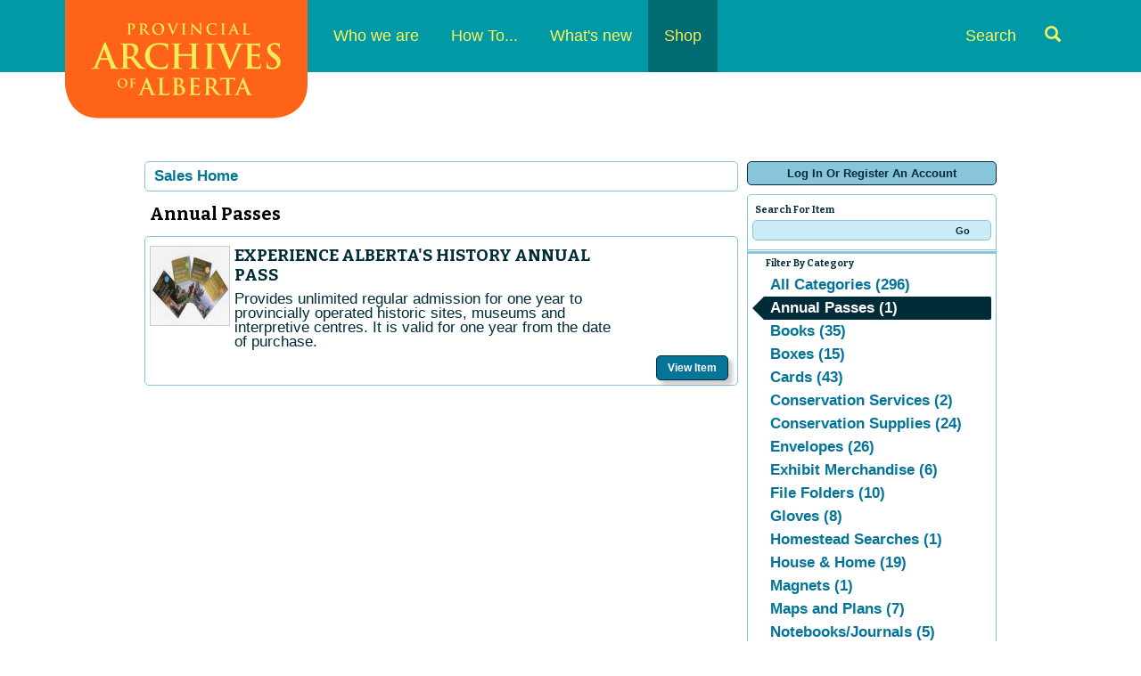

--- FILE ---
content_type: text/html; charset=utf-8
request_url: https://atms.alberta.ca/paa/Store/Default.aspx?tagid=40&from=12%2F01%2F2022&until=12%2F08%2F2022
body_size: 32319
content:


<!DOCTYPE html PUBLIC "-//W3C//DTD XHTML 1.0 Transitional//EN" "http://www.w3.org/TR/xhtml1/DTD/xhtml1-transitional.dtd">
<html xmlns="http://www.w3.org/1999/xhtml" lang="en">
<head id="ctl00_ctl00_PageHead"><title>
	Select An Item - Provincial Archives Of Alberta
</title><meta name="viewport" content="width=device-width, initial-scale=1" />

<link href="client/css/Custom.css" rel="stylesheet" type="text/css" media="all" /> 
<link href="client/css/CustomPrint.css" rel="stylesheet" type="text/css" media="print" /> 

<link href="https://cdn.vantixticketing.com/atmsonline/_base/atms/css/reset.css" rel="stylesheet" type="text/css" media="all" />
<link href="https://cdn.vantixticketing.com/atmsonline/_base/atms/css/base.css" rel="stylesheet" type="text/css" media="all" />
<link href="https://cdn.vantixticketing.com/atmsonline/_base/atms/css/print.css" rel="stylesheet" type="text/css" media="print" />
<link href="https://cdn.vantixticketing.com/atmsonline/_base/atms/css/jquery-ui-1.9.2.custom.min.css" rel="stylesheet" type="text/css" media="all" />
<link href="https://cdn.vantixticketing.com/atmsonline/_base/atms/css/prettyphoto.css" rel="stylesheet" type="text/css" media="all" />

<link href="atms/css/site.css?v=v3.5.0.18" rel="stylesheet" type="text/css" media="all" />
    
  


 <!-- font file -->
<link href="https://fonts.googleapis.com/css?family=Bitter:400,700,400italic" rel="stylesheet" type="text/css" />
<!-- Fontawesome -->
<link href="client/css/font-awesome.css" rel="stylesheet" type="text/css" />

<script src="https://cdn.vantixticketing.com/atmsonline/_base/atms/js/jquery.min.js" integrity="sha384-o6l2EXLcx4A+q7ls2O2OP2Lb2W7iBgOsYvuuRI6G+Efbjbk6J4xbirJpHZZoHbfs" crossorigin="anonymous"></script>
<script src="https://cdn.vantixticketing.com/atmsonline/_base/atms/js/jquery-ui.min.js" integrity="sha384-5VXY3S6hj8vO89AHJezkurvMJHtD/WlAMUWLf5aDbziGg1G3uiBvUg7rcDXA2A4M" crossorigin="anonymous"></script>

<script src="https://cdn.vantixticketing.com/atmsonline/_base/atms/js/jquery.query.js" integrity="sha384-X+unwzUTJiTBw7HmsFQpD77+plNLmQSQTZdAga16R1sfIeCWNdTpmNPSV+fsMg1Q" crossorigin="anonymous"></script>
<script src="https://cdn.vantixticketing.com/atmsonline/_base/atms/js/jquery.jcarousellite.js" integrity="sha384-cLwh2jqLD7XvQjEi2RCU2Az8nhMKA64JPsUfBFwfaduPtVtjTa/mEUe+kat51nUb" crossorigin="anonymous"></script>
<script src="https://cdn.vantixticketing.com/atmsonline/_base/atms/js/jquery.numeric.js" integrity="sha384-LjH7I74zWJY38ZOykb4ey5cSCXDuHVpTdygYDRKx2RmZcpOW/lwzw11vvV1DQQu4" crossorigin="anonymous"></script>
<script src="https://cdn.vantixticketing.com/atmsonline/_base/atms/js/jquery.scrollTo-min.js" integrity="sha384-PKrAoAEqktat0uiKgKKVWG5hay8P2rOgpPGWNTB0kpluS9QXhvC6jG5hiJWCUKl+" crossorigin="anonymous"></script>

<script src="https://cdn.vantixticketing.com/atmsonline/_base/atms/js/atms.js" integrity="sha384-0wXtLq7tBAvtNqSCzliv1QbJJ4P+uwAye0g52rxiqDKtHx5ZGYWwbRKpkSBz+OZu" crossorigin="anonymous"></script>
<script src="https://cdn.vantixticketing.com/atmsonline/_base/atms/js/atms.responsive.js" integrity="sha384-eGxzEIupMlDSeaR9ip/NlTKEK7kS37JP/Epb/Xl7fG2MUb/X9EvgNYyQ6CcJTtnV" crossorigin="anonymous"></script>
<script src="https://cdn.vantixticketing.com/atmsonline/_base/atms/js/jquery.truncator.js" integrity="sha384-sUTfnj4BYkTTUCkAHKn2VGZXBdk1zsFlGX2MiC3QY2PsQHyWzB+NEhBXnM13F9H4" crossorigin="anonymous"></script>
<script src="https://cdn.vantixticketing.com/atmsonline/_base/atms/js/atms.online.js" integrity="sha384-U1LWb7to/QTvVmUSyTExl3XBfogv00pMjqyNB1HpnmJTKSpU5SIGw5A5w6d/xchd" crossorigin="anonymous"></script>
<script src="https://cdn.vantixticketing.com/atmsonline/_base/atms/js/atms.seating.js" integrity="sha384-E3k6H+Xalc/Rha2xSGk0bdiRpsbOXhRtlPg1p7PzFFSWcOqt1/NQ+5LzeNZr6uyM" crossorigin="anonymous"></script>
<script src="https://cdn.vantixticketing.com/atmsonline/_base/atms/js/jquery.prettyPhoto.min.js" integrity="sha384-js8ifr0RI+z5f83PhlQfuDuLhuISHVWz3c6WAVG8HAJd8WPOPJ1ugrrN3AcJugSe" crossorigin="anonymous"></script>


  <script>
    (function (i, s, o, g, r, a, m) {
      i['GoogleAnalyticsObject'] = r; i[r] = i[r] || function () {
        (i[r].q = i[r].q || []).push(arguments);
      }, i[r].l = 1 * new Date(); a = s.createElement(o),
      m = s.getElementsByTagName(o)[0]; a.async = 1; a.src = g;
      m.parentNode.insertBefore(a, m);
    })(window, document, 'script', 'https://www.google-analytics.com/analytics.js', 'ga');

    ga('create', 'UA-24843208-10', 'auto');
	
	ga('set', 'anonymizeIp', true);
    ga('send', 'pageview');
    ga('require', 'ecommerce');

  </script>

</head>
<body> 



<div class="page-content">


  <header class="site-header">
      <a href="#main" class="sr-only">Skip to content</a>
      <!-- Static navbar -->
      <nav class="navbar navbar-default" role="navigation">
        <div class="container">
          <div class="navbar-header">
            <button type="button" class="navbar-toggle collapsed" data-toggle="collapse" data-target="#navbar" aria-expanded="false" aria-controls="navbar">
              <span class="sr-only">Toggle navigation</span>
              <span class="icon-bar"></span>
              <span class="icon-bar"></span>
              <span class="icon-bar"></span>
            </button>
            <a class="navbar-brand" href="http://provincialarchives.alberta.ca/"><img src="client/img/paa-logo.png" alt="Provincial Archives of Alberta"></a>
          </div>
          <div id="navbar" class="navbar-collapse collapse">
            <ul class="nav navbar-nav">
                <li class="dropdown">
                    <a href="http://provincialarchives.alberta.ca/who-we-are/">Who we are</a>
                    <span class="mobile-caret visible-xs" data-toggle="dropdown"><span class="caret"></span></span>
                    <ul class="dropdown-menu">
                        <li>
                            <a href="http://provincialarchives.alberta.ca/who-we-are/we-acquire/">We Acquire</a>
                        </li>
                        <li>
                            <a href="http://provincialarchives.alberta.ca/who-we-are/we-preserve/">We Preserve</a>
                        </li>
                        <li>
                            <a href="http://provincialarchives.alberta.ca/who-we-are/about-us/">About Us</a>
                        </li>
                        <li>
                            <a href="http://provincialarchives.alberta.ca/who-we-are/friends-of-the-provincial-archives-of-alberta-society/">Friends of the Provincial Archives of Alberta Society</a>
                        </li>
                        <li>
                            <a href="http://provincialarchives.alberta.ca/who-we-are/contact-us/">Contact Us</a>
                        </li>
                    </ul>
                </li>
                <li class="dropdown">
                    <a href="http://provincialarchives.alberta.ca/how-to/">How To...</a>
                    <span class="mobile-caret visible-xs" data-toggle="dropdown"><span class="caret"></span></span>
                    <ul class="dropdown-menu">
                        <li>
                            <a href="http://provincialarchives.alberta.ca/how-to/search-your-genealogy/">Search your Genealogy</a>
                        </li>
                        <li>
                            <a href="http://provincialarchives.alberta.ca/how-to/explore-paa-research-resources/">Explore PAA Research Resources</a>
                        </li>
                        <li>
                            <a href="http://provincialarchives.alberta.ca/how-to/donate-your-records/">Donate Your Records</a>
                        </li>
                        <li>
                            <a href="http://provincialarchives.alberta.ca/how-to/freedom-of-information-and-protection-of-privacy/">Understand FOIP</a>
                        </li>
                        <li>
                            <a href="http://provincialarchives.alberta.ca/how-to/explore-learning-education/">Explore Learning & Education </a>
                        </li>
                        <li>
                            <a href="http://provincialarchives.alberta.ca/how-to/volunteer-with-the-archives/">Volunteer with the Archives</a>
                        </li>
                    </ul>
                </li>
                <li class="dropdown">
                    <a href="http://provincialarchives.alberta.ca/whats-new/">What's new</a>
                    <span class="mobile-caret visible-xs" data-toggle="dropdown"><span class="caret"></span></span>
                    <ul class="dropdown-menu">
                        <li>
                            <a href="http://provincialarchives.alberta.ca/whats-new/new-to-the-archives/">New to the Archives</a>
                        </li>
                        <li>
                            <a href="http://provincialarchives.alberta.ca/whats-new/exhibits/">Exhibits</a>
                        </li>
                    </ul>
                </li>
                <li class="active no-dropdown">
                    <a href="./">Shop</a>
                    <span class="mobile-caret visible-xs" data-toggle="dropdown"><span class="caret"></span></span>
                </li>
                <li class="search-link ">
                    <a href="http://provincialarchives.alberta.ca/search-tools/">Search <i class="glyphicon glyphicon-search"></i></a>
                </li>
            </ul>
          </div><!--/.nav-collapse -->
        </div><!--/.container -->
      </nav>
    </header>
    <div class="container container-main" role="main" id="main">

<div id="ATMSContainer" class="">

    
  <div id="MobileTranslateContainer" class="ClientMobileContent" style="margin-bottom: 10px; text-align:right;"></div>
  <div class="minimizedPalettes">
    <nav class="navigation">
      <div class="nav-items">
        <a href="/paa/store/Default.aspx">
          <span class="nav-item">
            <i class="nav-icon icon-home">&nbsp;</i>
            <span class="nav-label">Home</span>
          </span>
        </a>
        <a href="/paa/store/OrderSummary.aspx">
          <span class="nav-item">
            <span id="div_minimizedShoppingCartTotal"></span>
            <span id="div_minimizedShoppingCartTimer"></span>
            <i class="nav-icon icon-cart">&nbsp;</i>
            <span class="nav-label">Cart</span>
          </span>
        </a>

        <div id="nav-search">
          <div class="nav-item">
            <i class="nav-icon icon-search">&nbsp;</i>
            <div class="nav-label">Search</div>
          </div>
        </div>

      
        <a href="/paa/store/SignIn.aspx?ReturnUrl=http%3a%2f%2fatms.alberta.ca%2fpaa%2fStore%2fDefault.aspx%3ftagid%3d40%26from%3d12%252F01%252F2022%26until%3d12%252F08%252F2022">
          <span class="nav-item">
            <i class="nav-icon icon-user">&nbsp;</i>
            <span class="nav-label">Sign In</span>
          </span>
        </a>
      

      </div>
    </nav>
  </div>
  
  <div class="ClientMobileContent">
    <div class="search-container">
      <form action="/paa/store/Default.aspx" class="search-form" method="get">
        <input name="q" type="text" placeholder="search" value="" />
      </form>
    </div>
	</div>

	
  <div id="RightSide" class="twocolumn">     
    <form method="get">
      
    <div id="Account">
        <a id="login-register" href="/paa/store/SignIn.aspx?ReturnUrl=http%3a%2f%2fatms.alberta.ca%2fpaa%2fStore%2fDefault.aspx%3ftagid%3d40%26from%3d12%252F01%252F2022%26until%3d12%252F08%252F2022" title="Log in to an existing account, look up your membership, or register a new account.">
          <strong>
            <span>Log In Or Register An Account</span>
          </strong>
        </a>
    </div>

      
  <div id="Filters">
	  <h3>Search For Item</h3>
      

<div id="RightSearchBar">
    <input type="text"  id="q" name="q" value=""  />
    <input type="submit" value="Go" id="Go" />
</div>
      
  <div class="filter">
    <h3>Filter By Category</h3>
    <input type="hidden" id="tagid" name="tagid" value="40" />    
    <ul>
      
        <li class="">
          <a href="http://atms.alberta.ca/paa/Store/Default.aspx?tagid=0&from=12%2f01%2f2022&until=12%2f08%2f2022">
            All Categories (296)
          </a>
        </li>
      
        <li class="selected">
          <a href="http://atms.alberta.ca/paa/Store/Default.aspx?tagid=40&from=12%2f01%2f2022&until=12%2f08%2f2022">
            Annual Passes (1)
          </a>
        </li>
      
        <li class="">
          <a href="http://atms.alberta.ca/paa/Store/Default.aspx?tagid=19&from=12%2f01%2f2022&until=12%2f08%2f2022">
            Books (35)
          </a>
        </li>
      
        <li class="">
          <a href="http://atms.alberta.ca/paa/Store/Default.aspx?tagid=7&from=12%2f01%2f2022&until=12%2f08%2f2022">
            Boxes (15)
          </a>
        </li>
      
        <li class="">
          <a href="http://atms.alberta.ca/paa/Store/Default.aspx?tagid=5&from=12%2f01%2f2022&until=12%2f08%2f2022">
            Cards (43)
          </a>
        </li>
      
        <li class="">
          <a href="http://atms.alberta.ca/paa/Store/Default.aspx?tagid=31&from=12%2f01%2f2022&until=12%2f08%2f2022">
            Conservation Services (2)
          </a>
        </li>
      
        <li class="">
          <a href="http://atms.alberta.ca/paa/Store/Default.aspx?tagid=12&from=12%2f01%2f2022&until=12%2f08%2f2022">
            Conservation Supplies (24)
          </a>
        </li>
      
        <li class="">
          <a href="http://atms.alberta.ca/paa/Store/Default.aspx?tagid=25&from=12%2f01%2f2022&until=12%2f08%2f2022">
            Envelopes (26)
          </a>
        </li>
      
        <li class="">
          <a href="http://atms.alberta.ca/paa/Store/Default.aspx?tagid=14&from=12%2f01%2f2022&until=12%2f08%2f2022">
            Exhibit Merchandise (6)
          </a>
        </li>
      
        <li class="">
          <a href="http://atms.alberta.ca/paa/Store/Default.aspx?tagid=16&from=12%2f01%2f2022&until=12%2f08%2f2022">
            File Folders (10)
          </a>
        </li>
      
        <li class="">
          <a href="http://atms.alberta.ca/paa/Store/Default.aspx?tagid=10&from=12%2f01%2f2022&until=12%2f08%2f2022">
            Gloves (8)
          </a>
        </li>
      
        <li class="">
          <a href="http://atms.alberta.ca/paa/Store/Default.aspx?tagid=26&from=12%2f01%2f2022&until=12%2f08%2f2022">
            Homestead Searches (1)
          </a>
        </li>
      
        <li class="">
          <a href="http://atms.alberta.ca/paa/Store/Default.aspx?tagid=30&from=12%2f01%2f2022&until=12%2f08%2f2022">
            House & Home (19)
          </a>
        </li>
      
        <li class="">
          <a href="http://atms.alberta.ca/paa/Store/Default.aspx?tagid=43&from=12%2f01%2f2022&until=12%2f08%2f2022">
            Magnets (1)
          </a>
        </li>
      
        <li class="">
          <a href="http://atms.alberta.ca/paa/Store/Default.aspx?tagid=29&from=12%2f01%2f2022&until=12%2f08%2f2022">
            Maps and Plans (7)
          </a>
        </li>
      
        <li class="">
          <a href="http://atms.alberta.ca/paa/Store/Default.aspx?tagid=45&from=12%2f01%2f2022&until=12%2f08%2f2022">
            Notebooks/Journals (5)
          </a>
        </li>
      
        <li class="">
          <a href="http://atms.alberta.ca/paa/Store/Default.aspx?tagid=3&from=12%2f01%2f2022&until=12%2f08%2f2022">
            PAA Merchandise (54)
          </a>
        </li>
      
        <li class="">
          <a href="http://atms.alberta.ca/paa/Store/Default.aspx?tagid=22&from=12%2f01%2f2022&until=12%2f08%2f2022">
            Pencils (2)
          </a>
        </li>
      
        <li class="">
          <a href="http://atms.alberta.ca/paa/Store/Default.aspx?tagid=18&from=12%2f01%2f2022&until=12%2f08%2f2022">
            Pens (6)
          </a>
        </li>
      
        <li class="">
          <a href="http://atms.alberta.ca/paa/Store/Default.aspx?tagid=15&from=12%2f01%2f2022&until=12%2f08%2f2022">
            Photo Storage (32)
          </a>
        </li>
      
        <li class="">
          <a href="http://atms.alberta.ca/paa/Store/Default.aspx?tagid=28&from=12%2f01%2f2022&until=12%2f08%2f2022">
            Photographs (4)
          </a>
        </li>
      
        <li class="">
          <a href="http://atms.alberta.ca/paa/Store/Default.aspx?tagid=37&from=12%2f01%2f2022&until=12%2f08%2f2022">
            Posters & Prints (41)
          </a>
        </li>
      
        <li class="">
          <a href="http://atms.alberta.ca/paa/Store/Default.aspx?tagid=27&from=12%2f01%2f2022&until=12%2f08%2f2022">
            Research Services (20)
          </a>
        </li>
      
        <li class="">
          <a href="http://atms.alberta.ca/paa/Store/Default.aspx?tagid=36&from=12%2f01%2f2022&until=12%2f08%2f2022">
            SALE (10)
          </a>
        </li>
      
        <li class="">
          <a href="http://atms.alberta.ca/paa/Store/Default.aspx?tagid=20&from=12%2f01%2f2022&until=12%2f08%2f2022">
            Scrapbooking Supplies (3)
          </a>
        </li>
      
        <li class="">
          <a href="http://atms.alberta.ca/paa/Store/Default.aspx?tagid=17&from=12%2f01%2f2022&until=12%2f08%2f2022">
            Specialty Packages (5)
          </a>
        </li>
      
        <li class="">
          <a href="http://atms.alberta.ca/paa/Store/Default.aspx?tagid=42&from=12%2f01%2f2022&until=12%2f08%2f2022">
            Stickers (1)
          </a>
        </li>
      
        <li class="">
          <a href="http://atms.alberta.ca/paa/Store/Default.aspx?tagid=23&from=12%2f01%2f2022&until=12%2f08%2f2022">
            Tissue Paper (4)
          </a>
        </li>
      
        <li class="">
          <a href="http://atms.alberta.ca/paa/Store/Default.aspx?tagid=41&from=12%2f01%2f2022&until=12%2f08%2f2022">
            Vital Statistics Request (12)
          </a>
        </li>
      
        <li class="">
          <a href="http://atms.alberta.ca/paa/Store/Default.aspx?tagid=9&from=12%2f01%2f2022&until=12%2f08%2f2022">
            Wearables (23)
          </a>
        </li>
      
    </ul>
  </div>

      
  <div class="filter" id="DateFilter">
    <h3>Filter By Date</h3>
    <ul>
      
        <li class="">
          <a href="http://atms.alberta.ca/paa/Store/Default.aspx?tagid=40&from=01%2f22%2f2026">All Dates (1)</a>
        </li>
      
        <li class="selected">
          <a href="http://atms.alberta.ca/paa/Store/Default.aspx?tagid=40&from=01%2f22%2f2026&until=01%2f22%2f2026">Today (1)</a>
        </li>
      
        <li class="">
          <a href="http://atms.alberta.ca/paa/Store/Default.aspx?tagid=40&from=01%2f23%2f2026&until=01%2f23%2f2026">Tomorrow (1)</a>
        </li>
      
        <li class="">
          <a href="http://atms.alberta.ca/paa/Store/Default.aspx?tagid=40&from=01%2f24%2f2026&until=01%2f24%2f2026">Saturday Jan 24, 2026 (1)</a>
        </li>
      
        <li class="">
          <a href="http://atms.alberta.ca/paa/Store/Default.aspx?tagid=40&from=01%2f25%2f2026&until=01%2f25%2f2026">Sunday Jan 25, 2026 (1)</a>
        </li>
      
        <li class="">
          <a href="http://atms.alberta.ca/paa/Store/Default.aspx?tagid=40&from=01%2f26%2f2026&until=01%2f26%2f2026">Monday Jan 26, 2026 (1)</a>
        </li>
      
        <li class="">
          <a href="http://atms.alberta.ca/paa/Store/Default.aspx?tagid=40&from=01%2f22%2f2026&until=01%2f29%2f2026">Next 7 Days (1)</a>
        </li>
      
        <li class="">
          <a href="http://atms.alberta.ca/paa/Store/Default.aspx?tagid=40&from=01%2f22%2f2026&until=02%2f21%2f2026">Next 30 Days (1)</a>
        </li>
      
      
      <li class="">
        <div id="DateSelect">
            Range:
            <input type="text" id="dateFilterFrom" name="from" value="01/22/2026" /> 
            To 
            <input type="text" id="dateFilterUntil" name="until" value="01/22/2026" />
        </div>
      </li>
    </ul>
  </div>

      
<script type="text/javascript">
  $(document).ready(function() {

    

  });
</script>
  </div>

      

<div id="Cart">
  <h2>Your Order</h2>
  <p class="Amount">
    $0.00
  </p>
  <p class="AmountText">
    Order Total
  </p>
  
    <p class="details">
      There are currently no items in your order.
    </p>
  
</div>

      
  


    </form>
  </div>

  
  <div id="LeftSide">
	  
    
  <div id="BreadCrumbs">
    <ol>
      
          <li class="Here C0">
            Sales Home
          </li>
      
    </ol>
  </div>

    
    
    <h1>Annual Passes</h1>
    
    

<div class="homepage-filters ClientMobileContent">
  
  <div class="filters">
    
    
      <select name="tagFilter" class="navigation-dropdown">
        
          <option value="http://atms.alberta.ca/paa/Store/Default.aspx?tagid=0&from=12%2f01%2f2022&until=12%2f08%2f2022" >
            All Categories (296)
          </option>
        
          <option value="http://atms.alberta.ca/paa/Store/Default.aspx?tagid=40&from=12%2f01%2f2022&until=12%2f08%2f2022" selected>
            Annual Passes (1)
          </option>
        
          <option value="http://atms.alberta.ca/paa/Store/Default.aspx?tagid=19&from=12%2f01%2f2022&until=12%2f08%2f2022" >
            Books (35)
          </option>
        
          <option value="http://atms.alberta.ca/paa/Store/Default.aspx?tagid=7&from=12%2f01%2f2022&until=12%2f08%2f2022" >
            Boxes (15)
          </option>
        
          <option value="http://atms.alberta.ca/paa/Store/Default.aspx?tagid=5&from=12%2f01%2f2022&until=12%2f08%2f2022" >
            Cards (43)
          </option>
        
          <option value="http://atms.alberta.ca/paa/Store/Default.aspx?tagid=31&from=12%2f01%2f2022&until=12%2f08%2f2022" >
            Conservation Services (2)
          </option>
        
          <option value="http://atms.alberta.ca/paa/Store/Default.aspx?tagid=12&from=12%2f01%2f2022&until=12%2f08%2f2022" >
            Conservation Supplies (24)
          </option>
        
          <option value="http://atms.alberta.ca/paa/Store/Default.aspx?tagid=25&from=12%2f01%2f2022&until=12%2f08%2f2022" >
            Envelopes (26)
          </option>
        
          <option value="http://atms.alberta.ca/paa/Store/Default.aspx?tagid=14&from=12%2f01%2f2022&until=12%2f08%2f2022" >
            Exhibit Merchandise (6)
          </option>
        
          <option value="http://atms.alberta.ca/paa/Store/Default.aspx?tagid=16&from=12%2f01%2f2022&until=12%2f08%2f2022" >
            File Folders (10)
          </option>
        
          <option value="http://atms.alberta.ca/paa/Store/Default.aspx?tagid=10&from=12%2f01%2f2022&until=12%2f08%2f2022" >
            Gloves (8)
          </option>
        
          <option value="http://atms.alberta.ca/paa/Store/Default.aspx?tagid=26&from=12%2f01%2f2022&until=12%2f08%2f2022" >
            Homestead Searches (1)
          </option>
        
          <option value="http://atms.alberta.ca/paa/Store/Default.aspx?tagid=30&from=12%2f01%2f2022&until=12%2f08%2f2022" >
            House & Home (19)
          </option>
        
          <option value="http://atms.alberta.ca/paa/Store/Default.aspx?tagid=43&from=12%2f01%2f2022&until=12%2f08%2f2022" >
            Magnets (1)
          </option>
        
          <option value="http://atms.alberta.ca/paa/Store/Default.aspx?tagid=29&from=12%2f01%2f2022&until=12%2f08%2f2022" >
            Maps and Plans (7)
          </option>
        
          <option value="http://atms.alberta.ca/paa/Store/Default.aspx?tagid=45&from=12%2f01%2f2022&until=12%2f08%2f2022" >
            Notebooks/Journals (5)
          </option>
        
          <option value="http://atms.alberta.ca/paa/Store/Default.aspx?tagid=3&from=12%2f01%2f2022&until=12%2f08%2f2022" >
            PAA Merchandise (54)
          </option>
        
          <option value="http://atms.alberta.ca/paa/Store/Default.aspx?tagid=22&from=12%2f01%2f2022&until=12%2f08%2f2022" >
            Pencils (2)
          </option>
        
          <option value="http://atms.alberta.ca/paa/Store/Default.aspx?tagid=18&from=12%2f01%2f2022&until=12%2f08%2f2022" >
            Pens (6)
          </option>
        
          <option value="http://atms.alberta.ca/paa/Store/Default.aspx?tagid=15&from=12%2f01%2f2022&until=12%2f08%2f2022" >
            Photo Storage (32)
          </option>
        
          <option value="http://atms.alberta.ca/paa/Store/Default.aspx?tagid=28&from=12%2f01%2f2022&until=12%2f08%2f2022" >
            Photographs (4)
          </option>
        
          <option value="http://atms.alberta.ca/paa/Store/Default.aspx?tagid=37&from=12%2f01%2f2022&until=12%2f08%2f2022" >
            Posters & Prints (41)
          </option>
        
          <option value="http://atms.alberta.ca/paa/Store/Default.aspx?tagid=27&from=12%2f01%2f2022&until=12%2f08%2f2022" >
            Research Services (20)
          </option>
        
          <option value="http://atms.alberta.ca/paa/Store/Default.aspx?tagid=36&from=12%2f01%2f2022&until=12%2f08%2f2022" >
            SALE (10)
          </option>
        
          <option value="http://atms.alberta.ca/paa/Store/Default.aspx?tagid=20&from=12%2f01%2f2022&until=12%2f08%2f2022" >
            Scrapbooking Supplies (3)
          </option>
        
          <option value="http://atms.alberta.ca/paa/Store/Default.aspx?tagid=17&from=12%2f01%2f2022&until=12%2f08%2f2022" >
            Specialty Packages (5)
          </option>
        
          <option value="http://atms.alberta.ca/paa/Store/Default.aspx?tagid=42&from=12%2f01%2f2022&until=12%2f08%2f2022" >
            Stickers (1)
          </option>
        
          <option value="http://atms.alberta.ca/paa/Store/Default.aspx?tagid=23&from=12%2f01%2f2022&until=12%2f08%2f2022" >
            Tissue Paper (4)
          </option>
        
          <option value="http://atms.alberta.ca/paa/Store/Default.aspx?tagid=41&from=12%2f01%2f2022&until=12%2f08%2f2022" >
            Vital Statistics Request (12)
          </option>
        
          <option value="http://atms.alberta.ca/paa/Store/Default.aspx?tagid=9&from=12%2f01%2f2022&until=12%2f08%2f2022" >
            Wearables (23)
          </option>
        
      </select>
    

    <select id="dateFilter" name="dateFilter" class="navigation-dropdown">
      
        <option value="http://atms.alberta.ca/paa/Store/Default.aspx?tagid=40&from=01%2f22%2f2026" >
          All Dates (1)
        </option>
      
        <option value="http://atms.alberta.ca/paa/Store/Default.aspx?tagid=40&from=01%2f22%2f2026&until=01%2f22%2f2026" selected>
          Today (1)
        </option>
      
        <option value="http://atms.alberta.ca/paa/Store/Default.aspx?tagid=40&from=01%2f23%2f2026&until=01%2f23%2f2026" >
          Tomorrow (1)
        </option>
      
        <option value="http://atms.alberta.ca/paa/Store/Default.aspx?tagid=40&from=01%2f24%2f2026&until=01%2f24%2f2026" >
          Saturday Jan 24, 2026 (1)
        </option>
      
        <option value="http://atms.alberta.ca/paa/Store/Default.aspx?tagid=40&from=01%2f25%2f2026&until=01%2f25%2f2026" >
          Sunday Jan 25, 2026 (1)
        </option>
      
        <option value="http://atms.alberta.ca/paa/Store/Default.aspx?tagid=40&from=01%2f26%2f2026&until=01%2f26%2f2026" >
          Monday Jan 26, 2026 (1)
        </option>
      
        <option value="http://atms.alberta.ca/paa/Store/Default.aspx?tagid=40&from=01%2f22%2f2026&until=01%2f29%2f2026" >
          Next 7 Days (1)
        </option>
      
        <option value="http://atms.alberta.ca/paa/Store/Default.aspx?tagid=40&from=01%2f22%2f2026&until=02%2f21%2f2026" >
          Next 30 Days (1)
        </option>
      
    </select>

    

  </div>

</div>

    <div id="ctl00_ctl00_MainContentPlaceHolder_MainContentPlaceHolder_CustomGreeting">
    </div>
    
<div class="tag-details">
    
</div>
    
    
        
  <div class="EventListing">
    <div class="Image">
      <img src="/paa/store/image.axd?item=910&w=90&h=90" alt="" />
    </div>
    <div class="Venue">
      
    </div>
    
    <h2>EXPERIENCE ALBERTA'S HISTORY ANNUAL PASS</h2>
    <div class="ItemDetails Truncate">
      <p>  <span style="font-family:Helvetica">Provides unlimited regular admission for one  year to provincially operated historic sites, museums and interpretive centres.  It is valid for one year from the date of purchase.</span></p>
    </div>
    <div class="ButtonArea">
      <a href="/paa/store/Selection.aspx?item=910" class="PrimaryAction" >Purchase</a>
    </div>
    <div style="clear:both;"></div>
  </div>


<script type="text/javascript">
  $('.Truncate').truncate({ max_length: 250 });

  dataLayer.push({ ecommerce: null });
  dataLayer.push({
    event: "view_item_list",
    ecommerce: {
      items: [{"index":0,"item_id":910,"item_name":"EXPERIENCE ALBERTA\u0027S HISTORY ANNUAL PASS","item_category":"Merchandise"}]
    }
  });

</script>
        
        
	</div>



    

    <div style="clear:both"></div>
    
    <div id="vantixFooter">
        Online Sales powered by <a href="https://vantix.com/" target="_blank">Vantix Ticketing</a>
        <!-- v3.5.0.18 -->
    </div>
    
</div>




</div> <!-- .container -->

   <footer class="site-footer">
      <div class="container">
        <div class="tagline">
          <img src="client/img/paa-tagline.jpg" alt="Home to our history">
        </div>
        <div class="social-links" style="display:flex; align-items:center;">
          <a class="fa fa-flickr" href="https://www.flickr.com/photos/alberta_archives/"><span class="sr-only">Flickr</span></a>
          <a class="fa fa-facebook-square" href="https://www.facebook.com/www.provincialarchivesofalberta"><span class="sr-only">Facebook</span></a>

<a href="https://twitter.com/@ProvArchivesAB">
          <svg class="svg svg--twitter" xmlns="http://www.w3.org/2000/svg" viewBox="0 0 448 512" style="fill: #fff65e; height: 30px;"><!--!Font Awesome Free 6.7.2 by @fontawesome - https://fontawesome.com License - https://fontawesome.com/license/free Copyright 2025 Fonticons, Inc.--><path d="M64 32C28.7 32 0 60.7 0 96V416c0 35.3 28.7 64 64 64H384c35.3 0 64-28.7 64-64V96c0-35.3-28.7-64-64-64H64zm297.1 84L257.3 234.6 379.4 396H283.8L209 298.1 123.3 396H75.8l111-126.9L69.7 116h98l67.7 89.5L313.6 116h47.5zM323.3 367.6L153.4 142.9H125.1L296.9 367.6h26.3z"></path></svg>
        </a>

          <a class="fa fa-youtube-square" href="https://www.youtube.com/channel/UCp1UgQfqIl48O5so54USW9g"><span class="sr-only">YouTube</span></a>         
        </div>

     <!--
   <a href="http://www.alberta.ca/privacystatement.cfm" class="legal">Freedom of Information and Protection of Privacy</a>
-->
<span>
<a href="https://www.alberta.ca/access-to-information-act">Access to Information and</a> 
<a href="https://www.alberta.ca/protection-of-privacy-act">Protection of Privacy</a>
</span>
        <a href="http://www.alberta.ca/" class="alberta-link">Alberta <span class="sr-only">Alberta</span></a>
      </div>
    </footer>
	
</div> <!-- .page-content -->

<script src="client/scripts/bootstrap.min.js"></script>
<script src="client/scripts/main.js"></script>

</body>
</html>